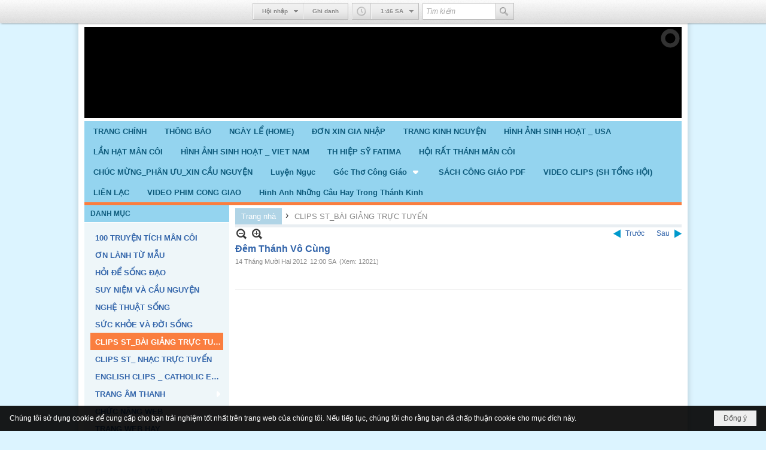

--- FILE ---
content_type: text/html; charset=utf-8
request_url: https://ducmefatimamancoi.org/p129a354/6/dem-thanh-vo-cung
body_size: 13762
content:
<!DOCTYPE html><html lang="vi-VN" data-culture="vi-VN" itemscope itemtype="http://schema.org/WebPage"><head><title>Đêm Thánh Vô Cùng - CLIPS ST_BÀI GIẢNG TRỰC TUYẾN - Tổng Hội Hiệp Sỹ Fatima &amp; Mân Côi</title><meta http-equiv="Content-Type" content="text/html; charset=utf-8"><meta name="viewport" content="width=device-width, initial-scale=1.0, maximum-scale=5"><meta name="format-detection" content="telephone=no"><link href="https://ducmefatimamancoi.org/rss/129/clips-st-bai-giang-truc-tuyen" rel="alternate" title="Tổng Hội Hiệp Sỹ Fatima &amp; Mân Côi - CLIPS ST_BÀI GIẢNG TRỰC TUYẾN [RSS]" type="application/rss+xml"><meta id="mt_description" itemprop="description" content=""><meta id="mt_entitypage" itemprop="mainEntityOfPage" content="/"><meta property="og:type" content="article"><meta property="og:site_name" content="Tổng Hội Hiệp Sỹ Fatima &amp; Mân Côi"><meta property="og:url" content="https://ducmefatimamancoi.org/a354/dem-thanh-vo-cung"><meta itemprop="og:headline" content="Đêm Thánh Vô Cùng"><meta itemprop="og:description" content=""><meta property="og:image" content="https://ducmefatimamancoi.org/images/file/oTcwW6vg0QgBAHAD/giang-sinh-03.jpg"><meta property="og:title" content="Đêm Thánh Vô Cùng"><meta property="og:description" content=""><meta name="twitter:card" content="summary"><meta name="twitter:url" content="https://ducmefatimamancoi.org/a354/dem-thanh-vo-cung"><meta name="twitter:title" content="Đêm Thánh Vô Cùng"><meta name="twitter:description" content=""><meta name="twitter:image" content="https://ducmefatimamancoi.org/images/file/oTcwW6vg0QgBAHAD/giang-sinh-03.jpg"><meta name="author" content="Tổng Hội Hiệp Sỹ Fatima &amp; Mân Côi"><link href="/content/themes/public/nv3Blue/css/BQCzAND6xPhhXPdEOhIaXMJT9Qs6EhpcwlP1C7IzZvKFfiOs.fcss" rel="preload" as="style"><link href="/content/themes/public/nv3Blue/css/AQAgAOTWN-8wREMt4d-LQPPfvuvh34tA89--6-TWN-8wREMt.fcss" rel="preload" as="style"><link href="/content/plugins/nv3Toolbar/css/AQApAEdyc5uNF8zkwAJwt_-6szTAAnC3_7qzNEdyc5uNF8zk.fcss" rel="preload" as="style"><link href="/content/plugins/nv3_plg_sd_Lightbox2/lightbox2/css/AQBAACCTVQs-reU0SGpjLUnSGZdIamMtSdIZlyCTVQs-reU0.fcss" rel="preload" as="style"><link href="/content/themes/public/nv3Blue/css/EgDkA9-MfZd6lr2Uo1eXormqp1-jV5eiuaqnX4Gtfj95e5Qn.fcss" rel="preload" as="style"><link href="/content/themes/public/nv3Blue/browser/AwBNAAmIxZT_dXKHPZK1PO3lUJ49krU87eVQnma0NskSygzg.fcss" rel="preload" as="style"><link href="/content/themes/public/nv3Blue/__skins/80C0DC/AQA4AI8AxTziAOQ0T1TqwX33V0VPVOrBffdXRY8AxTziAOQ0.fcss" rel="preload" as="style"><link href="/content/themes/public/nv3Blue/css/BQCzAND6xPhhXPdEOhIaXMJT9Qs6EhpcwlP1C7IzZvKFfiOs.fcss" rel="stylesheet" type="text/css"><link href="/content/themes/public/nv3Blue/css/AQAgAOTWN-8wREMt4d-LQPPfvuvh34tA89--6-TWN-8wREMt.fcss" rel="stylesheet" type="text/css"><link href="/content/plugins/nv3Toolbar/css/AQApAEdyc5uNF8zkwAJwt_-6szTAAnC3_7qzNEdyc5uNF8zk.fcss" rel="stylesheet" type="text/css"><link href="/content/plugins/nv3_plg_sd_Lightbox2/lightbox2/css/AQBAACCTVQs-reU0SGpjLUnSGZdIamMtSdIZlyCTVQs-reU0.fcss" rel="stylesheet" type="text/css"><link href="/content/themes/public/nv3Blue/css/EgDkA9-MfZd6lr2Uo1eXormqp1-jV5eiuaqnX4Gtfj95e5Qn.fcss" rel="stylesheet" type="text/css"><link href="/content/themes/public/nv3Blue/browser/AwBNAAmIxZT_dXKHPZK1PO3lUJ49krU87eVQnma0NskSygzg.fcss" rel="stylesheet" type="text/css"><link href="/content/themes/public/nv3Blue/__skins/80C0DC/AQA4AI8AxTziAOQ0T1TqwX33V0VPVOrBffdXRY8AxTziAOQ0.fcss" rel="stylesheet" type="text/css"><noscript><link type="text/css" rel="stylesheet" href="/content/themes/public/nv3Blue/css/AQAmAINPjKIJW47QTE4han0uQxpMTiFqfS5DGoNPjKIJW47Q.fcss"></noscript><link rel="canonical" href="https://ducmefatimamancoi.org/a354/dem-thanh-vo-cung"><link rel="icon" sizes="192x192" href="https://ducmefatimamancoi.org/images/file/Mx23VBEY0wgBAql9/web-app-icon-duc-me-fatima-man-coi-144x144.png"><link rel="icon" sizes="128x128" href="https://ducmefatimamancoi.org/images/file/Mx23VBEY0wgBAql9/w150/web-app-icon-duc-me-fatima-man-coi-144x144.png"><link rel="apple-touch-icon" href="https://ducmefatimamancoi.org/images/file/Mx23VBEY0wgBAql9/web-app-icon-duc-me-fatima-man-coi-144x144.png"><link rel="apple-touch-icon" sizes="76x76" href="https://ducmefatimamancoi.org/images/file/Mx23VBEY0wgBAql9/w100/web-app-icon-duc-me-fatima-man-coi-144x144.png"><link rel="apple-touch-icon" sizes="120x120" href="https://ducmefatimamancoi.org/images/file/Mx23VBEY0wgBAql9/w150/web-app-icon-duc-me-fatima-man-coi-144x144.png"><link rel="apple-touch-icon" sizes="152x152" href="https://ducmefatimamancoi.org/images/file/Mx23VBEY0wgBAql9/web-app-icon-duc-me-fatima-man-coi-144x144.png"><meta name="apple-mobile-web-app-title" content="FATIMA&#32;&amp;&#32;MÂN&#32;CÔI"><meta name="application-name" content="FATIMA&#32;&amp;&#32;MÂN&#32;CÔI"><link rel="shortcut icon" type="image/x-icon" href="https://ducmefatimamancoi.org/images/file/VnUAujvi0QgQALtF/favicon.ico"><script id="script_loader_init">document.cookie='fn_screen='+window.innerWidth+'x'+window.innerHeight+'; path=/';if(!$)var _$=[],_$$=[],$=function(f){_$.push(f)},js_loader=function(f){_$$.push(f)}</script><script>(function(){var l=window.language,a={"message":"Thông báo","ok":"Đồng ý","cancel":"Hủy lệnh","close":"Đóng lại","enable_cookie":"Trình duyệt của bạn đã tắt cookie. Hãy chắc chắn rằng cookie được bật và thử lại.","":""};if(!l){l=window.language={}}for(var n in a){if(!l[n])l[n]=a[n]}})()</script><style>
body {}
.div_slide_banner .nw_slide .nw_slide_title { display: none !important; }
.div_footer .copyright_nav { padding: 10px !important; }
.div_contact .div_contact_text { width: 100% !important; float: left; }
@media (min-width: 768px) {
.div_contact .div_contact_text { width: 50% !important; }
}
	.visible-mobile{display:none !important}
	.visible-tablet{display:none !important}
	.visible-classic{display:none !important}
</style><style>.nw_pagepost_hascontent_visible{display:block}.nw_pagepost_hascontent_hidden{display:none}</style></head><body class="lang_vi  body_toolbars_top body_toolbars_top_scroll css_device_Modern"><div id="meta_publisher" itemprop="publisher" itemscope itemtype="https://schema.org/Organization"><div itemprop="logo" itemscope itemtype="https://schema.org/ImageObject"><meta itemprop="url" content="https://ducmefatimamancoi.org/images/file/IBF9-ELi0QgBAkZn/ducmefatimamancoi-logo.png"><meta itemprop="width" content="170"><meta itemprop="height" content="37"></div><meta itemprop="name" content="Tổng&#32;Hội&#32;Hiệp&#32;Sỹ&#32;Fatima&#32;&amp;&#32;Mân&#32;Côi"><meta itemprop="url" content="https://ducmefatimamancoi.org/"></div><div class="bg_body_head"><div></div></div><div class="bg_body"><div id="toolbarnav_1" class="nw_toolbars_nav nw_toolbars_scroll hidden-mobile nw_toolbars_nav_TOP"><div class="nw_toolbars_nav_b"><div class="nw_toolbars_nav_c"><div class="nw_toolbars_group_left"></div><div class="nw_toolbars_group_center"><div id="tlb_1" class="nw_toolbar_btn"><div class="nw_group_button"><div class="nw_dropdown_menu nw_ui_control"><div class="nw_dropdown_menu_title"><span class="nw_dropdown_menu_text">Hội nhập</span></div><div class="nw_dropdown_menu_hand"></div><div class="nw_ui_menu nw_toolbars_popup"><div class="nw_ui_menu_wrap nw_login_popup"><div class="nw_ui_menu_list"><div class="content nw_tlb_form"><div class="nw_forms nw_forms_login"><form action="//ducmefatimamancoi.org/login/" method="post" autocomplete="off"><div class="nw_forms_div"><div class="nff"><div class="nff_field"><div class="nff_title" id="m_login_username_label">Tên thành viên</div><span data-valmsg-replace="true" data-valmsg-for="m_login_username" class="field-validation-valid"></span><div class="nff_content"><input type="text" spellcheck="false" value="" name="m_login_username" id="m_login_username" aria-labelledby="m_login_username_label" data-val-required="Xin nhập vào ô &quot;Tên thành viên&quot;" data-val-length-min="4" data-val-length-max="128" maxlength="128" data-val-length="Độ dài của ô &quot;Tên thành viên&quot; không hợp lệ (4 - 128 ký tự)" data-val-regex-pattern="^[0-9a-zA-Z@$_]{4,48}$" data-val-regex="Tên thành viên không hợp lệ (a-z A-Z 0-9 $ @ _)" data-val="true" tabindex="0" class="textbox username"></div><div class="clear"></div></div></div><div class="nff"><div class="nff_field"><div class="nff_title" id="m_login_password_label">Mật mã</div><span data-valmsg-replace="true" data-valmsg-for="m_login_password" class="field-validation-valid"></span><div class="nff_content"><input type="password" name="m_login_password" id="m_login_password" aria-labelledby="m_login_password_label" data-val-required="Xin nhập vào ô &quot;Mật mã&quot;" data-val-length-min="4" data-val-length-max="48" maxlength="48" data-val-length="Độ dài của ô &quot;Mật mã&quot; không hợp lệ (4 - 48 ký tự)" data-val="true" tabindex="0" class="textbox password"></div><div class="clear"></div></div></div><div class="clear"></div></div><div class="nw_forms_footer"><div class="a_link"><a class="a_forgot_password" rel="nofollow" href="/forgotpassword/L3AxMjlhMzU0LzYvZGVtLXRoYW5oLXZvLWN1bmc">Quên mật mã ?</a><span>&nbsp;&nbsp;|&nbsp;&nbsp;</span><a class="a_register" rel="nofollow" href="/user/register/L3AxMjlhMzU0LzYvZGVtLXRoYW5oLXZvLWN1bmc">Ghi danh</a></div><input type="submit" name="submit" value="Hội nhập" class="button" tabindex="0"></div></form></div></div></div></div></div></div><a href="/user/register/L3AxMjlhMzU0LzYvZGVtLXRoYW5oLXZvLWN1bmc">Ghi danh</a></div></div><div id="tlb_2" class="nw_toolbar_btn"><div class="nw_group_button"><div class="nw_dropdown_menu nw_dropdown_menu_nohand"><span class="icon" style="background-image:url(/images/site/clock.png)"></span><div class="nw_dropdown_menu_title"><span class="nw_dropdown_menu_text"><span class="nw_tlb_clock_time">5:43 CH</span></span></div><div class="nw_dropdown_menu_hand"></div><div class="nw_ui_menu"><div class="nw_ui_menu_wrap"><div class="nw_ui_menu_list"><div class="content nw_tlb_clock"><div class="nw_tlb_clock_calendar"><div class="nw_tlb_clock_dayofweek">Thứ Bảy</div><div class="nw_tlb_clock_date">31</div><div class="nw_tlb_clock_month">Tháng Giêng</div><div class="nw_tlb_clock_year">2026</div></div><div class="nw_tlb_clock_animate"><ul class="nw_tlb_clock_face"><li class="nw_tlb_clock_sec"></li><li class="nw_tlb_clock_hour"></li><li class="nw_tlb_clock_minute"></li></ul></div><div class="clear"></div></div></div></div></div></div></div><script>$(function(){$("#tlb_2").tlb_clock({srDate:new Date(2026,0,31,17,43,50),clDate:new Date(),client:true})})</script></div><div id="tlb_3" class="nw_toolbar_btn"><form action="/search"><div class="nw_group_button tlb_search"><span class="nw_textbox"><input class="tlb_search_txt" style="width:120px" type="text" maxlength="48" placeholder="Tìm kiếm" name="k"></span><button class="icon tlb_search_btn" title="Tìm kiếm" type="submit"><span class="icon" style="background-image:url(/images/site/search.png)"></span></button></div><input type="hidden" value="L3AxMjlhMzU0LzYvZGVtLXRoYW5oLXZvLWN1bmc" name="r"></form></div></div><div class="nw_toolbars_group_right"></div></div></div></div><div id="nw_root" class="nw_root"><div class="nw_lym_area nw_lym_container"><div class="nw_lym_row" data-name="Row" id="nwwg_1" data-wid="1"><div class="nw_lym_content"><div class="nw_widget" data-name="Banner" id="nwwg_33" data-wid="33"><div class="nw_boxing_padding nw_advertise nw_hoz_adspotgroup" id="adspotgroup_id__33"><div class="nw_hoz_adspotgroup_w"><div id="adspot_id__1"><div class="nw_async noscript" data-type="adspot" data-src="/banner/1/636458582310051778/635230020230823001"><noscript><iframe title="adv" class="adspot_iframe" src="/banner/1/636458582310051778/635230020230823001" style="border:0"></iframe></noscript></div><div class="clear"></div></div></div></div></div><div class="clear"></div></div></div><div class="nw_lym_row" data-name="Row" id="nwwg_26" data-wid="26"><div class="nw_lym_content"><div class="nw_widget" data-name="Top&#32;Menu" id="nwwg_32" data-wid="32"><div class="nw_menu_horizontal nw_menu_popup"><div class="nw_boxing_padding nw_menu_container nw_menu_root"><ul class="ulMenu ulMenu_0"><li class="liMenu liMenuFirst"><a tabindex="0" class="aMenu" href="/p103/trang-chinh" title="TRANG CHÍNH"><span class="nw_menu_text">TRANG CHÍNH</span></a></li><li class="liMenu"><a tabindex="0" class="aMenu" href="/p112/thong-bao" title="THÔNG BÁO"><span class="nw_menu_text">THÔNG BÁO</span></a></li><li class="liMenu"><a tabindex="0" class="aMenu" href="/p104/ngay-le-home" title="NGÀY LỂ (HOME)"><span class="nw_menu_text">NGÀY LỂ (HOME)</span></a></li><li class="liMenu"><a tabindex="0" class="aMenu" href="/p105/don-xin-gia-nhap" title="ĐƠN XIN GIA NHẬP"><span class="nw_menu_text">ĐƠN XIN GIA NHẬP</span></a></li><li class="liMenu"><a tabindex="0" class="aMenu" href="/p106/trang-kinh-nguyen" title="TRANG KINH NGUYỆN"><span class="nw_menu_text">TRANG KINH NGUYỆN</span></a></li><li class="liMenu"><a tabindex="0" class="aMenu" href="/p107/hinh-anh-sinh-hoat-usa" title="HÌNH ẢNH SINH HOẠT _ USA"><span class="nw_menu_text">HÌNH ẢNH SINH HOẠT _ USA</span></a></li><li class="liMenu"><a tabindex="0" class="aMenu" href="/p108/lan-hat-man-coi" title="LẦN HẠT MÂN CÔI"><span class="nw_menu_text">LẦN HẠT MÂN CÔI</span></a></li><li class="liMenu"><a tabindex="0" class="aMenu" href="/p109/hinh-anh-sinh-hoat-viet-nam" title="HÌNH ẢNH SINH HOẠT _ VIET NAM"><span class="nw_menu_text">HÌNH ẢNH SINH HOẠT _ VIET NAM</span></a></li><li class="liMenu"><a tabindex="0" class="aMenu" href="/p110/th-hiep-sy-fatima" title="TH HIỆP SỸ FATIMA"><span class="nw_menu_text">TH HIỆP SỸ FATIMA</span></a></li><li class="liMenu"><a tabindex="0" class="aMenu" href="/p111/hoi-rat-thanh-man-coi" title="HỘI RẤT THÁNH MÂN CÔI"><span class="nw_menu_text">HỘI RẤT THÁNH MÂN CÔI</span></a></li><li class="liMenu"><a tabindex="0" class="aMenu" href="/p113/chuc-mung-phan-uu-xin-cau-nguyen" title="CHÚC MỪNG_PHÂN ƯU_XIN CẦU NGUYỆN"><span class="nw_menu_text">CHÚC MỪNG_PHÂN ƯU_XIN CẦU NGUYỆN</span></a></li><li class="liMenu"><a tabindex="0" class="aMenu" href="/p114/ban-doc-tam-tinh-voi-me-thien-quoc" title="Luyện Ngục"><span class="nw_menu_text">Luyện Ngục</span></a></li><li class="liMenu liMenuHasChild"><a tabindex="0" class="aMenu" href="/p115/thi-pham-dang-me" title="Góc Thơ Công Giáo" role="button" aria-expanded="false" id="r72i9xF3XeEg"><span class="nw_menu_btn"></span><span class="nw_menu_text">Góc Thơ Công Giáo</span></a><ul class="ulMenu ulMenu_1" aria-hidden="true" aria-labelledby="r72i9xF3XeEg"><li class="liMenu liMenuFirst"><a tabindex="-1" class="aMenu" href="/p116/thi-tho-phuc-sinh" title="THI THƠ PHỤC SINH"><span class="nw_menu_text">THI THƠ PHỤC SINH</span></a></li><li class="liMenu"><a tabindex="-1" class="aMenu" href="/p117/thi-tho-kinh-me" title="THI THƠ KÍNH MẸ"><span class="nw_menu_text">THI THƠ KÍNH MẸ</span></a></li><li class="liMenu liMenuLast"><a tabindex="-1" class="aMenu" href="/p118/thi-ca-theo-phuc-am" title="THI CA THEO PHÚC ÂM"><span class="nw_menu_text">THI CA THEO PHÚC ÂM</span></a></li></ul></li><li class="liMenu"><a tabindex="0" class="aMenu" href="/p119/sach-cong-giao-pdf" title="SÁCH CÔNG GIÁO PDF"><span class="nw_menu_text">SÁCH CÔNG GIÁO PDF</span></a></li><li class="liMenu"><a tabindex="0" class="aMenu" href="/p120/video-clips-sh-tong-hoi" title="VIDEO CLIPS (SH TỔNG HỘI)"><span class="nw_menu_text">VIDEO CLIPS (SH TỔNG HỘI)</span></a></li><li class="liMenu"><a tabindex="0" class="aMenu" href="/p121/lien-lac" title="LIÊN LẠC"><span class="nw_menu_text">LIÊN LẠC</span></a></li><li class="liMenu"><a tabindex="0" class="aMenu" href="/p1602/video-phim-cong-giao" title="VIDEO PHIM CONG GIAO"><span class="nw_menu_text">VIDEO PHIM CONG GIAO</span></a></li><li class="liMenu liMenuLast"><a tabindex="0" class="aMenu" href="/p2003/hinh-anh-nhung-cau-hay-trong-thanh-kinh" title="Hinh Anh Những Câu Hay Trong Thánh Kinh"><span class="nw_menu_text">Hinh Anh Những Câu Hay Trong Thánh Kinh</span></a></li></ul><div class="clear"></div></div></div></div><div class="clear"></div></div></div><div class="nw_lym_row" data-name="Row" id="nwwg_27" data-wid="27"><div class="nw_lym_area"><div class="nw_lym_col col-lg-3" data-name="Zone" id="nwwg_29" data-wid="29"><div class="nw_lym_content"><div class="nw_widget" data-name="DANH&#32;MỤC" id="nwwg_37" data-wid="37"><div class="nw_boxing"><div class="nw_boxing_title">DANH MỤC</div><div class="nw_boxing_content"><div class="nw_menu_vertical nw_menu_popup"><div class="nw_boxing_padding nw_menu_container nw_menu_root"><ul class="ulMenu ulMenu_0"><li class="liMenu liMenuFirst"><a tabindex="0" class="aMenu" href="/p123/100-truyen-tich-man-coi" title="100 TRUYỆN TÍCH MÂN CÔI"><span class="nw_menu_text">100 TRUYỆN TÍCH MÂN CÔI</span></a></li><li class="liMenu"><a tabindex="0" class="aMenu" href="/p124/on-lanh-tu-mau" title="ƠN LÀNH TỪ MẪU"><span class="nw_menu_text">ƠN LÀNH TỪ MẪU</span></a></li><li class="liMenu"><a tabindex="0" class="aMenu" href="/p125/hoi-de-song-dao" title="HỎI ĐỂ SỐNG ĐẠO"><span class="nw_menu_text">HỎI ĐỂ SỐNG ĐẠO</span></a></li><li class="liMenu"><a tabindex="0" class="aMenu" href="/p126/suy-niem-va-cau-nguyen" title="SUY NIỆM VÀ CẦU NGUYỆN"><span class="nw_menu_text">SUY NIỆM VÀ CẦU NGUYỆN</span></a></li><li class="liMenu"><a tabindex="0" class="aMenu" href="/p127/nghe-thuat-song" title="NGHỆ THUẬT SỐNG"><span class="nw_menu_text">NGHỆ THUẬT SỐNG</span></a></li><li class="liMenu"><a tabindex="0" class="aMenu" href="/p128/suc-khoe-va-doi-song" title="SỨC KHỎE VÀ ĐỜI SỐNG"><span class="nw_menu_text">SỨC KHỎE VÀ ĐỜI SỐNG</span></a></li><li class="liMenu liMenuActive liMenuHold"><a tabindex="0" class="aMenu" href="/p129/clips-st-bai-giang-truc-tuyen" title="CLIPS ST_BÀI GIẢNG TRỰC TUYẾN"><span class="nw_menu_text">CLIPS ST_BÀI GIẢNG TRỰC TUYẾN</span></a></li><li class="liMenu"><a tabindex="0" class="aMenu" href="/p130/clips-st-nhac-truc-tuyen" title="CLIPS ST_ NHẠC TRỰC TUYẾN"><span class="nw_menu_text">CLIPS ST_ NHẠC TRỰC TUYẾN</span></a></li><li class="liMenu"><a tabindex="0" class="aMenu" href="/p131/english-clips-catholic-education" title="ENGLISH CLIPS _ CATHOLIC EDUCATION"><span class="nw_menu_text">ENGLISH CLIPS _ CATHOLIC EDUCATION</span></a></li><li class="liMenu liMenuHasChild"><a tabindex="0" class="aMenu" href="/p132/trang-am-thanh" title="TRANG ÂM THANH" role="button" aria-expanded="false" id="z8TC37yp8KIa"><span class="nw_menu_btn"></span><span class="nw_menu_text">TRANG ÂM THANH</span></a><ul class="ulMenu ulMenu_1" aria-hidden="true" aria-labelledby="z8TC37yp8KIa"><li class="liMenu liMenuFirst"><a tabindex="-1" class="aMenu" href="/p133/suy-niem" title="SUY NIỆM"><span class="nw_menu_text">SUY NIỆM</span></a></li><li class="liMenu"><a tabindex="-1" class="aMenu" href="/p134/album-audio" title="ALBUM AUDIO"><span class="nw_menu_text">ALBUM AUDIO</span></a></li><li class="liMenu"><a tabindex="-1" class="aMenu" href="/p135/kinh-cau-nguyen" title="KINH CẦU NGUYỆN"><span class="nw_menu_text">KINH CẦU NGUYỆN</span></a></li><li class="liMenu liMenuLast"><a tabindex="-1" class="aMenu" href="/p136/thanh-ca" title="THÁNH CA"><span class="nw_menu_text">THÁNH CA</span></a></li></ul></li><li class="liMenu"><a tabindex="0" class="aMenu" href="/p137/chuc-nang-web" title="CHỨC NĂNG WEB"><span class="nw_menu_text">CHỨC NĂNG WEB</span></a></li><li class="liMenu"><a tabindex="0" class="aMenu" href="/p138/trang-web-hay" title="TRANG WEB HAY"><span class="nw_menu_text">TRANG WEB HAY</span></a></li><li class="liMenu liMenuLast"><a tabindex="0" class="aMenu" href="/p139/free-app-cong-giao-android-ios" title="FREE APP CÔNG GIÁO ( ANDROID, IOS)"><span class="nw_menu_text">FREE APP CÔNG GIÁO ( ANDROID, IOS)</span></a></li></ul><div class="clear"></div></div></div></div></div></div><div class="nw_widget" data-name="BÀI&#32;MỚI&#32;NHẤT" id="nwwg_63" data-wid="63"><div class="nw_boxing"><div class="nw_boxing_title">BÀI MỚI NHẤT</div><div class="nw_boxing_content"><div class="nw_box_list_brief nw_boxing_padding"><div class="pl_list pl_list_col_1" role="list"><div class="pl_row pl_row_1 pl_row_first"><div class="pl_row_c"><div class="pl_col pl_col_1" style="width:100%" role="listitem"><div role="figure" itemscope itemtype="http://schema.org/Article" data-id="2115" class="pl_content pl_content_first" itemref="meta_publisher mt_entitypage"><div class="pl_title"><h2 itemprop="name headline"><a itemprop="url" target="_self" title="Quyền năng cực mạnh của Tràng chuỗi Mân Côi" class="pl_atitle" href="/a2115/quyen-nang-cuc-manh-cua-trang-chuoi-man-coi">Quyền năng cực mạnh của Tràng chuỗi Mân Côi</a></h2></div><div class="pl_thumbnail"><div class="pl_thumbnail_border"><a target="_self" title="Quyền năng cực mạnh của Tràng chuỗi Mân Côi" class="nw_image" itemprop="url" href="/a2115/quyen-nang-cuc-manh-cua-trang-chuoi-man-coi" style="width:140px;"><img class="imglazy" src="/images/site/blank.png" data-original="/images/file/ECQrVqvg0QgBAM9f/w150/ducmemancoi-0.jpg" title="ducmemancoi-0" alt="ducmemancoi-0" width="140" height="144" data-info="250,258"><noscript><img itemprop="thumbnailUrl" src="/images/file/ECQrVqvg0QgBAM9f/w150/ducmemancoi-0.jpg" title="ducmemancoi-0" alt="ducmemancoi-0" width="140" height="144" data-info="250,258"></noscript><div itemprop="image" itemscope itemtype="https://schema.org/ImageObject"><meta itemprop="url" content="/images/file/ECQrVqvg0QgBAM9f/w150/ducmemancoi-0.jpg"><meta itemprop="width" content="140"><meta itemprop="height" content="144"></div></a></div></div><div class="pl_brief" itemprop="description">Còn theo Đức Phanxicô: “Kinh Mân Côi là kinh đi theo tôi suốt đời. Đó là kinh của những người đơn sơ và của các thánh.”
Trong phần kết luận, linh mục Amorth nhấn mạnh đến vai trò trọng tâm của Mẹ Maria trong cuộc chiến chống sự dữ. Một cuộc chiến mà cá nhân ngài, trong tư cách là người trừ quỷ ngài đã chạm trán, đối với ngài, đây là cuộc chiến thách đố lớn nhất của thời buổi này.</div><div class="pl_readmore"><a itemprop="url" target="_self" title="Quyền năng cực mạnh của Tràng chuỗi Mân Côi" href="/a2115/quyen-nang-cuc-manh-cua-trang-chuoi-man-coi"><span class="icon"></span>Đọc thêm</a></div><time itemprop="datePublished dateModified" datetime="2024-01-30"></time><div class="clear"></div></div></div></div><div class="clear"></div></div><div class="pl_row pl_row_2"><div class="pl_row_c"><div class="pl_col pl_col_1" style="width:100%" role="listitem"><div role="figure" itemscope itemtype="http://schema.org/Article" data-id="2114" class="pl_content" itemref="meta_publisher mt_entitypage"><div class="pl_title"><h2 itemprop="name headline"><a itemprop="url" target="_self" title="KHÔNG THẬP GIÁ NÀO KHÔNG ĐÒI HỎI SỰ HY SINH." class="pl_atitle" href="/a2114/khong-thap-gia-nao-khong-doi-hoi-su-hy-sinh-">KHÔNG THẬP GIÁ NÀO KHÔNG ĐÒI HỎI SỰ HY SINH.</a></h2></div><div class="pl_thumbnail"><div class="pl_thumbnail_border"><a target="_self" title="KHÔNG THẬP GIÁ NÀO KHÔNG ĐÒI HỎI SỰ HY SINH." class="nw_image" itemprop="url" href="/a2114/khong-thap-gia-nao-khong-doi-hoi-su-hy-sinh-" style="width:140px;"><img class="imglazy" src="/images/site/blank.png" data-original="/images/file/RgJQCwIi3AgBAI1D/w150/thanh-gia-8.jpg" title="thanh-gia-8" alt="thanh-gia-8" width="140" height="187" data-info="683,911"><noscript><img itemprop="thumbnailUrl" src="/images/file/RgJQCwIi3AgBAI1D/w150/thanh-gia-8.jpg" title="thanh-gia-8" alt="thanh-gia-8" width="140" height="187" data-info="683,911"></noscript><div itemprop="image" itemscope itemtype="https://schema.org/ImageObject"><meta itemprop="url" content="/images/file/RgJQCwIi3AgBAI1D/w150/thanh-gia-8.jpg"><meta itemprop="width" content="140"><meta itemprop="height" content="187"></div></a></div></div><div class="pl_brief" itemprop="description">Và rồi đêm nào cũng thế.. cho đến một lần kia anh tìm được cây thập giá vừa ý nhất, nhẹ nhàng và êm ái nhất, vác về nhà.

Nhưng ôi khi nhìn kỹ lại thì ra đó chính là cây thập giá đầu tiên mà Chúa đã trao cho anh ngày nào !</div><div class="pl_readmore"><a itemprop="url" target="_self" title="KHÔNG THẬP GIÁ NÀO KHÔNG ĐÒI HỎI SỰ HY SINH." href="/a2114/khong-thap-gia-nao-khong-doi-hoi-su-hy-sinh-"><span class="icon"></span>Đọc thêm</a></div><time itemprop="datePublished dateModified" datetime="2024-01-30"></time><div class="clear"></div></div></div></div><div class="clear"></div></div><div class="pl_row pl_row_3 pl_row_last"><div class="pl_row_c"><div class="pl_col pl_col_1" style="width:100%" role="listitem"><div role="figure" itemscope itemtype="http://schema.org/Article" data-id="2113" class="pl_content" itemref="meta_publisher mt_entitypage"><div class="pl_title"><h2 itemprop="name headline"><a itemprop="url" target="_self" title="BỔ NHIỆM THƯ: Lucia Trần thị Hội" class="pl_atitle" href="/a2113/bo-nhiem-thu-lucia-tran-thi-hoi">BỔ NHIỆM THƯ: Lucia Trần thị Hội</a></h2></div><div class="pl_thumbnail"><div class="pl_thumbnail_border"><a target="_self" title="BỔ NHIỆM THƯ: Lucia Trần thị Hội" class="nw_image" itemprop="url" href="/a2113/bo-nhiem-thu-lucia-tran-thi-hoi" style="width:140px;"><img class="imglazy" src="/images/site/blank.png" data-original="/images/file/XkAfZqvg0QgBAHJh/w150/mefatima02-l.jpg" title="mefatima02-l" alt="mefatima02-l" width="140" height="189" data-info="300,405"><noscript><img itemprop="thumbnailUrl" src="/images/file/XkAfZqvg0QgBAHJh/w150/mefatima02-l.jpg" title="mefatima02-l" alt="mefatima02-l" width="140" height="189" data-info="300,405"></noscript><div itemprop="image" itemscope itemtype="https://schema.org/ImageObject"><meta itemprop="url" content="/images/file/XkAfZqvg0QgBAHJh/w150/mefatima02-l.jpg"><meta itemprop="width" content="140"><meta itemprop="height" content="189"></div></a></div></div><div class="pl_brief" itemprop="description">Con xin kính chào quý Tuyên Uý, quý anh chị trong Ban Chấp Hành Tổng Hội Mân Côi.
Con mới bổ nhiệm chị Lucia Trần thị Hội làm Hội trưởng MC tại Tp Portland.</div><div class="pl_readmore"><a itemprop="url" target="_self" title="BỔ NHIỆM THƯ: Lucia Trần thị Hội" href="/a2113/bo-nhiem-thu-lucia-tran-thi-hoi"><span class="icon"></span>Đọc thêm</a></div><time itemprop="datePublished dateModified" datetime="2023-12-10"></time><div class="clear"></div></div></div></div><div class="clear"></div></div></div></div></div></div></div><div class="nw_widget" data-name="KHÁCH&#32;THĂM&#32;VIẾNG" id="nwwg_62" data-wid="62"><div class="nw_boxing"><div class="nw_boxing_title">KHÁCH THĂM VIẾNG</div><div class="nw_boxing_content"><div class="nw_boxing_padding"><div class="nw_analytics_visitor">100,000 </div></div></div></div></div><div class="clear"></div></div></div><div class="nw_lym_col col-lg-9" data-name="Zone" id="nwwg_30" data-wid="30"><div class="nw_lym_content"><div class="nw_widget" style="padding-top:&#32;5px;" data-name="Navigator" id="nwwg_64" data-wid="64"><div class="nw_navigator" role="navigation" aria-label="Navigator"><ul class="ulNav"><li class="liNav liHome"><a class="aNav" href="/"><span class="aNavText">Trang nhà</span></a></li><li class="liSeperator">›</li><li class="liNav liNavFirst liNavLast liNavActive"><a class="aNav" href="/p129/clips-st-bai-giang-truc-tuyen" title="CLIPS ST_BÀI GIẢNG TRỰC TUYẾN"><span class="aNavText">CLIPS ST_BÀI GIẢNG TRỰC TUYẾN</span></a></li></ul><div class="clear"></div></div></div><div class="nw_widget" data-name="Content" id="nwwg_9" data-wid="9"><div role="article" itemscope itemtype="http://schema.org/Article" itemref="meta_publisher mt_entitypage"><a id="pDetail" rel="nofollow" href="/a354/dem-thanh-vo-cung" title="Đêm&#32;Thánh&#32;Vô&#32;Cùng" itemprop="url"></a><div class="nw_post_detail_container nw_post_detail_container_brief"><div class="nw_post_detail pd_printable" id="pd_detail_354"><div id="dltp_image" itemprop="image" itemscope itemtype="https://schema.org/ImageObject"><meta itemprop="url" content="/images/file/oTcwW6vg0QgBAHAD/giang-sinh-03.jpg"><meta itemprop="width" content="455"><meta itemprop="height" content="279"></div><div class="pd_header"><div class="pd_header_content"><div class="pd_tools pd_tools_top"><div class="pd_nextback"><a class="prevpost" href="/p129a355/6/di-tim-chua-toi" title="Trước"><span class="icon"></span>Trước</a><a class="nextpost" href="/p129a353/6/cung-chuc-trinh-vuong" title="Sau"><span class="icon"></span>Sau</a></div><div class="pd_zoom noscript"><a class="zoomin" title="Thu nhỏ" onclick="return news.zoomin()"><span class="icon"></span></a><a class="zoomout" title="Phóng to" onclick="return news.zoomout()"><span class="icon"></span></a></div><div class="clear"></div></div><div class="pd_title"><h1 id="dltp_name" itemprop="name headline">Đêm Thánh Vô Cùng</h1></div><div class="pd_info"><span class="pd_date">14 Tháng Mười Hai 2012</span><span class="pd_time">12:00 SA</span><span class="pd_view">(Xem: 12021)</span><time id="dltp_date" itemprop="datePublished dateModified" datetime="2012-12-14"></time></div><div class="noscript nw_addthis_container nw_addthis_container_16" data-html="&lt;div addthis:url=&quot;https://ducmefatimamancoi.org/a354/dem-thanh-vo-cung&quot; addthis:title=&quot;Đêm Thánh Vô Cùng&quot; addthis:description=&quot;&quot; class=&quot;addthis_toolbox addthis_default_style addthis_16x16_style&quot;&gt;&lt;a class=&quot;addthis_button_facebook&quot;&gt;&lt;/a&gt;&lt;a class=&quot;addthis_button_twitter&quot;&gt;&lt;/a&gt;&lt;a class=&quot;addthis_button_compact&quot;&gt;&lt;/a&gt;&lt;/div&gt;"></div><div class="clear"></div></div></div><div class="pd_description nw_zoomcontent normal"><div><div itemprop="description"><div height="350" width="425" data="http://www.youtube.com/v/DXKAMJkTxPM" type="application/x-shockwave-flash" data-media="&lt;object height=&quot;350&quot; width=&quot;425&quot; data=&quot;http://www.youtube.com/v/DXKAMJkTxPM&quot; type=&quot;application/x-shockwave-flash&quot;&gt;&lt;param name=&quot;data&quot; value=&quot;http://www.youtube.com/v/DXKAMJkTxPM&quot; &gt;&lt;param name=&quot;play&quot; value=&quot;false&quot; &gt;&lt;param name=&quot;src&quot; value=&quot;http://www.youtube.com/v/DXKAMJkTxPM&quot; &gt;&lt;/object&gt;" class="nwmedia nwmedia_waiting noscript"></div><noscript><object height="350" width="425" data="http://www.youtube.com/v/DXKAMJkTxPM" type="application/x-shockwave-flash"><param name="data" value="http://www.youtube.com/v/DXKAMJkTxPM" ><param name="play" value="false" ><param name="src" value="http://www.youtube.com/v/DXKAMJkTxPM" ></object></noscript></div><div class="clear"></div></div></div><div class="pd_footer"><div class="pd_tools pd_tools_bottom"><div class="pd_nextback"><a class="prevpost" href="/p129a355/6/di-tim-chua-toi" title="Trước"><span class="icon"></span>Trước</a><a class="nextpost" href="/p129a353/6/cung-chuc-trinh-vuong" title="Sau"><span class="icon"></span>Sau</a></div><div class="pd_prints noscript"><a class="print" href="/print#pd_detail_354" title="In Trang" target="_blank"><span class="icon"></span>In Trang</a></div></div><div class="clear"></div></div><div class="clear"></div></div></div></div><div class="nw_post_detail_seperator"></div><a id="plist" title="plist" href="#" rel="nofollow"></a><div class="nw_post_list_container"><div class="nw_post_paging nw_post_paging_top"><div class="paging_full"><a class="firstpage" href="/p129a354/1/dem-thanh-vo-cung#plist" title="Trang đầu"><span class="icon"></span><span class="text">Trang đầu</span></a><a class="prevpage" href="/p129a354/5/dem-thanh-vo-cung#plist" title="Trang trước"><span class="icon"></span><span class="text">Trang trước</span></a><a class="pageitem" href="/p129a354/1/dem-thanh-vo-cung#plist" title="1">1</a><a class="pageitem" href="/p129a354/2/dem-thanh-vo-cung#plist" title="2">2</a><a class="pageitem" href="/p129a354/3/dem-thanh-vo-cung#plist" title="3">3</a><a class="pageitem" href="/p129a354/4/dem-thanh-vo-cung#plist" title="4">4</a><a class="pageitem" href="/p129a354/5/dem-thanh-vo-cung#plist" title="5">5</a><a class="pageitem pageactive" href="/p129a354/6/dem-thanh-vo-cung#plist" title="6">6</a><a class="pageitem" href="/p129a354/7/dem-thanh-vo-cung#plist" title="7">7</a><a class="nextpage" href="/p129a354/7/dem-thanh-vo-cung#plist" title="Trang sau"><span class="icon"></span><span class="text">Trang sau</span></a><a class="lastpage" href="/p129a354/7/dem-thanh-vo-cung#plist" title="Trang cuối"><span class="icon"></span><span class="text">Trang cuối</span></a><div class="clear"></div></div></div><div class="nw_post_list"><div class="nw_post_list_thumb"><div class="pl_list pl_list_col_2" role="list"><div class="pl_row pl_row_1 pl_row_first"><div class="pl_row_c"><div class="pl_col pl_col_1" style="width:50%" role="listitem"><div role="figure" itemscope itemtype="http://schema.org/Article" data-id="356" class="pl_content pl_content_first" itemref="meta_publisher mt_entitypage"><div class="pl_thumbnail"><div class="pl_thumbnail_border"><a target="_self" title="Du âm mùa Giáng Sinh" class="nw_image" itemprop="url" href="/p129a356/6/du-am-mua-giang-sinh" style="width:140px;"><img class="imglazy" src="/images/site/blank.png" data-original="/images/file/0NkZVKvg0QgBAQ9q/w150/dem-dong.gif" title="dem-dong" alt="dem-dong" width="140" height="99" data-info="469,331"><noscript><img itemprop="thumbnailUrl" src="/images/file/0NkZVKvg0QgBAQ9q/w150/dem-dong.gif" title="dem-dong" alt="dem-dong" width="140" height="99" data-info="469,331"></noscript><div itemprop="image" itemscope itemtype="https://schema.org/ImageObject"><meta itemprop="url" content="/images/file/0NkZVKvg0QgBAQ9q/w150/dem-dong.gif"><meta itemprop="width" content="140"><meta itemprop="height" content="99"></div></a></div></div><div class="pl_title"><h2 itemprop="name headline"><a itemprop="url" target="_self" title="Du âm mùa Giáng Sinh" class="pl_atitle" href="/p129a356/6/du-am-mua-giang-sinh">Du âm mùa Giáng Sinh</a></h2></div><span class="pl_view">(Xem: 11196)</span><time itemprop="datePublished dateModified" datetime="2012-12-14"></time><div class="clear"></div></div></div><div class="pl_col pl_col_2" style="width:50%" role="listitem"><div role="figure" itemscope itemtype="http://schema.org/Article" data-id="355" class="pl_content" itemref="meta_publisher mt_entitypage"><div class="pl_thumbnail"><div class="pl_thumbnail_border"><a target="_self" title="Đi tìm Chúa tôi" class="nw_image" itemprop="url" href="/p129a355/6/di-tim-chua-toi" style="width:140px;"><img class="imglazy" src="/images/site/blank.png" data-original="/images/file/1HUMW6vg0QgBAAR8/w150/giang-sinh-02.jpg" title="giang-sinh-02" alt="giang-sinh-02" width="140" height="198" data-info="433,611"><noscript><img itemprop="thumbnailUrl" src="/images/file/1HUMW6vg0QgBAAR8/w150/giang-sinh-02.jpg" title="giang-sinh-02" alt="giang-sinh-02" width="140" height="198" data-info="433,611"></noscript><div itemprop="image" itemscope itemtype="https://schema.org/ImageObject"><meta itemprop="url" content="/images/file/1HUMW6vg0QgBAAR8/w150/giang-sinh-02.jpg"><meta itemprop="width" content="140"><meta itemprop="height" content="198"></div></a></div></div><div class="pl_title"><h2 itemprop="name headline"><a itemprop="url" target="_self" title="Đi tìm Chúa tôi" class="pl_atitle" href="/p129a355/6/di-tim-chua-toi">Đi tìm Chúa tôi</a></h2></div><span class="pl_view">(Xem: 12857)</span><time itemprop="datePublished dateModified" datetime="2012-12-14"></time><div class="clear"></div></div></div></div><div class="clear"></div></div><div class="pl_row pl_row_2"><div class="pl_row_c"><div class="pl_col pl_col_1" style="width:50%" role="listitem"><div role="figure" itemscope itemtype="http://schema.org/Article" data-id="353" class="pl_content" itemref="meta_publisher mt_entitypage"><div class="pl_thumbnail"><div class="pl_thumbnail_border"><a target="_self" title="Cung chúc Trinh Vương" class="nw_image" itemprop="url" href="/p129a353/6/cung-chuc-trinh-vuong" style="width:140px;"><img class="imglazy" src="/images/site/blank.png" data-original="/images/file/fErsZqvg0QgBAbUF/w150/me-maria.gif" title="me-maria" alt="me-maria" width="140" height="220" data-info="200,315"><noscript><img itemprop="thumbnailUrl" src="/images/file/fErsZqvg0QgBAbUF/w150/me-maria.gif" title="me-maria" alt="me-maria" width="140" height="220" data-info="200,315"></noscript><div itemprop="image" itemscope itemtype="https://schema.org/ImageObject"><meta itemprop="url" content="/images/file/fErsZqvg0QgBAbUF/w150/me-maria.gif"><meta itemprop="width" content="140"><meta itemprop="height" content="220"></div></a></div></div><div class="pl_title"><h2 itemprop="name headline"><a itemprop="url" target="_self" title="Cung chúc Trinh Vương" class="pl_atitle" href="/p129a353/6/cung-chuc-trinh-vuong">Cung chúc Trinh Vương</a></h2></div><span class="pl_view">(Xem: 11909)</span><time itemprop="datePublished dateModified" datetime="2012-12-14"></time><div class="clear"></div></div></div><div class="pl_col pl_col_2" style="width:50%" role="listitem"><div role="figure" itemscope itemtype="http://schema.org/Article" data-id="352" class="pl_content" itemref="meta_publisher mt_entitypage"><div class="pl_thumbnail"><div class="pl_thumbnail_border"><a target="_self" title="Nữ Vương Mân Côi" class="nw_image" itemprop="url" href="/p129a352/6/nu-vuong-man-coi" style="width:140px;"><img class="imglazy" src="/images/site/blank.png" data-original="/images/file/cpu8Zqvg0QgBAEw8/w150/me-man-coi.jpg" title="me-man-coi" alt="me-man-coi" width="140" height="222" data-info="250,396"><noscript><img itemprop="thumbnailUrl" src="/images/file/cpu8Zqvg0QgBAEw8/w150/me-man-coi.jpg" title="me-man-coi" alt="me-man-coi" width="140" height="222" data-info="250,396"></noscript><div itemprop="image" itemscope itemtype="https://schema.org/ImageObject"><meta itemprop="url" content="/images/file/cpu8Zqvg0QgBAEw8/w150/me-man-coi.jpg"><meta itemprop="width" content="140"><meta itemprop="height" content="222"></div></a></div></div><div class="pl_title"><h2 itemprop="name headline"><a itemprop="url" target="_self" title="Nữ Vương Mân Côi" class="pl_atitle" href="/p129a352/6/nu-vuong-man-coi">Nữ Vương Mân Côi</a></h2></div><span class="pl_view">(Xem: 11399)</span><time itemprop="datePublished dateModified" datetime="2012-12-14"></time><div class="clear"></div></div></div></div><div class="clear"></div></div><div class="pl_row pl_row_3"><div class="pl_row_c"><div class="pl_col pl_col_1" style="width:50%" role="listitem"><div role="figure" itemscope itemtype="http://schema.org/Article" data-id="351" class="pl_content" itemref="meta_publisher mt_entitypage"><div class="pl_thumbnail"><div class="pl_thumbnail_border"><a target="_self" title="THAM QUAN TÒA THÁNH VATICAN &amp; THÀNH VENISE ( ITALIA )" class="nw_image" itemprop="url" href="/p129a351/6/tham-quan-toa-thanh-vatican-thanh-venise-italia" style="width:140px;"><img class="imglazy" src="/images/site/blank.png" data-original="/images/file/kaq2aqvg0QgBAJMw/w150/nha-tho-thanh-phero.jpg" title="nha-tho-thanh-phero" alt="nha-tho-thanh-phero" width="140" height="105" data-info="500,375"><noscript><img itemprop="thumbnailUrl" src="/images/file/kaq2aqvg0QgBAJMw/w150/nha-tho-thanh-phero.jpg" title="nha-tho-thanh-phero" alt="nha-tho-thanh-phero" width="140" height="105" data-info="500,375"></noscript><div itemprop="image" itemscope itemtype="https://schema.org/ImageObject"><meta itemprop="url" content="/images/file/kaq2aqvg0QgBAJMw/w150/nha-tho-thanh-phero.jpg"><meta itemprop="width" content="140"><meta itemprop="height" content="105"></div></a></div></div><div class="pl_title"><h2 itemprop="name headline"><a itemprop="url" target="_self" title="THAM QUAN TÒA THÁNH VATICAN &amp; THÀNH VENISE ( ITALIA )" class="pl_atitle" href="/p129a351/6/tham-quan-toa-thanh-vatican-thanh-venise-italia">THAM QUAN TÒA THÁNH VATICAN &amp; THÀNH VENISE ( ITALIA )</a></h2></div><span class="pl_view">(Xem: 11569)</span><time itemprop="datePublished dateModified" datetime="2012-12-14"></time><div class="clear"></div></div></div><div class="pl_col pl_col_2" style="width:50%" role="listitem"><div role="figure" itemscope itemtype="http://schema.org/Article" data-id="350" class="pl_content" itemref="meta_publisher mt_entitypage"><div class="pl_thumbnail"><div class="pl_thumbnail_border"><a target="_self" title="Cuộc đời Chúa GiêSu" class="nw_image" itemprop="url" href="/p129a350/6/cuoc-doi-chua-giesu" style="width:140px;"><img class="imglazy" src="/images/site/blank.png" data-original="/images/file/-yt6U6vg0QgBAEcv/w150/cuoc-doi-chua.jpg" title="cuoc-doi-chua" alt="cuoc-doi-chua" width="140" height="93" data-info="300,200"><noscript><img itemprop="thumbnailUrl" src="/images/file/-yt6U6vg0QgBAEcv/w150/cuoc-doi-chua.jpg" title="cuoc-doi-chua" alt="cuoc-doi-chua" width="140" height="93" data-info="300,200"></noscript><div itemprop="image" itemscope itemtype="https://schema.org/ImageObject"><meta itemprop="url" content="/images/file/-yt6U6vg0QgBAEcv/w150/cuoc-doi-chua.jpg"><meta itemprop="width" content="140"><meta itemprop="height" content="93"></div></a></div></div><div class="pl_title"><h2 itemprop="name headline"><a itemprop="url" target="_self" title="Cuộc đời Chúa GiêSu" class="pl_atitle" href="/p129a350/6/cuoc-doi-chua-giesu">Cuộc đời Chúa GiêSu</a></h2></div><span class="pl_view">(Xem: 11681)</span><time itemprop="datePublished dateModified" datetime="2012-12-14"></time><div class="clear"></div></div></div></div><div class="clear"></div></div><div class="pl_row pl_row_4"><div class="pl_row_c"><div class="pl_col pl_col_1" style="width:50%" role="listitem"><div role="figure" itemscope itemtype="http://schema.org/Article" data-id="357" class="pl_content" itemref="meta_publisher mt_entitypage"><div class="pl_thumbnail"><div class="pl_thumbnail_border"><a target="_self" title="Đền tạ trái tim Mẹ" class="nw_image" itemprop="url" href="/p129a357/6/den-ta-trai-tim-me" style="width:140px;"><img class="imglazy" src="/images/site/blank.png" data-original="/images/file/ANz9Xavg0QgBAPMm/w150/hien-mau-maria.jpg" title="hien-mau-maria" alt="hien-mau-maria" width="140" height="210" data-info="344,516"><noscript><img itemprop="thumbnailUrl" src="/images/file/ANz9Xavg0QgBAPMm/w150/hien-mau-maria.jpg" title="hien-mau-maria" alt="hien-mau-maria" width="140" height="210" data-info="344,516"></noscript><div itemprop="image" itemscope itemtype="https://schema.org/ImageObject"><meta itemprop="url" content="/images/file/ANz9Xavg0QgBAPMm/w150/hien-mau-maria.jpg"><meta itemprop="width" content="140"><meta itemprop="height" content="210"></div></a></div></div><div class="pl_title"><h2 itemprop="name headline"><a itemprop="url" target="_self" title="Đền tạ trái tim Mẹ" class="pl_atitle" href="/p129a357/6/den-ta-trai-tim-me">Đền tạ trái tim Mẹ</a></h2></div><span class="pl_view">(Xem: 11589)</span><time itemprop="datePublished dateModified" datetime="2012-12-12"></time><div class="clear"></div></div></div><div class="pl_col pl_col_2" style="width:50%" role="listitem"><div role="figure" itemscope itemtype="http://schema.org/Article" data-id="193" class="pl_content" itemref="meta_publisher mt_entitypage"><div class="pl_thumbnail"><div class="pl_thumbnail_border"><a target="_self" title="Tôi Tin Có Sự Sống Đời Sau" class="nw_image" itemprop="url" href="/p129a193/6/toi-tin-co-su-song-doi-sau" style="width:140px;"><img class="imglazy" src="/images/site/blank.png" data-original="/images/file/PWKlA6zg0QgBANxk/w150/toi-tin-co-su-song-doi-sau.jpg" title="toi-tin-co-su-song-doi-sau" alt="toi-tin-co-su-song-doi-sau" width="140" height="116" data-info="242,200"><noscript><img itemprop="thumbnailUrl" src="/images/file/PWKlA6zg0QgBANxk/w150/toi-tin-co-su-song-doi-sau.jpg" title="toi-tin-co-su-song-doi-sau" alt="toi-tin-co-su-song-doi-sau" width="140" height="116" data-info="242,200"></noscript><div itemprop="image" itemscope itemtype="https://schema.org/ImageObject"><meta itemprop="url" content="/images/file/PWKlA6zg0QgBANxk/w150/toi-tin-co-su-song-doi-sau.jpg"><meta itemprop="width" content="140"><meta itemprop="height" content="116"></div></a></div></div><div class="pl_title"><h2 itemprop="name headline"><a itemprop="url" target="_self" title="Tôi Tin Có Sự Sống Đời Sau" class="pl_atitle" href="/p129a193/6/toi-tin-co-su-song-doi-sau">Tôi Tin Có Sự Sống Đời Sau</a></h2></div><span class="pl_view">(Xem: 17666)</span><time itemprop="datePublished dateModified" datetime="2010-09-06"></time><div class="clear"></div></div></div></div><div class="clear"></div></div><div class="pl_row pl_row_5"><div class="pl_row_c"><div class="pl_col pl_col_1" style="width:50%" role="listitem"><div role="figure" itemscope itemtype="http://schema.org/Article" data-id="192" class="pl_content" itemref="meta_publisher mt_entitypage"><div class="pl_thumbnail"><div class="pl_thumbnail_border"><a target="_self" title="Phép Lạ Fatima - Phần 1" class="nw_image" itemprop="url" href="/p129a192/6/phep-la-fatima-phan-1" style="width:140px;"><img class="imglazy" src="/images/site/blank.png" data-original="/images/file/9tebA6zg0QgBAKYk/w150/phep-la-fatima-1.jpg" title="phep-la-fatima-1" alt="phep-la-fatima-1" width="140" height="117" data-info="239,199"><noscript><img itemprop="thumbnailUrl" src="/images/file/9tebA6zg0QgBAKYk/w150/phep-la-fatima-1.jpg" title="phep-la-fatima-1" alt="phep-la-fatima-1" width="140" height="117" data-info="239,199"></noscript><div itemprop="image" itemscope itemtype="https://schema.org/ImageObject"><meta itemprop="url" content="/images/file/9tebA6zg0QgBAKYk/w150/phep-la-fatima-1.jpg"><meta itemprop="width" content="140"><meta itemprop="height" content="117"></div></a></div></div><div class="pl_title"><h2 itemprop="name headline"><a itemprop="url" target="_self" title="Phép Lạ Fatima - Phần 1" class="pl_atitle" href="/p129a192/6/phep-la-fatima-phan-1">Phép Lạ Fatima - Phần 1</a></h2></div><span class="pl_view">(Xem: 14235)</span><time itemprop="datePublished dateModified" datetime="2010-09-06"></time><div class="clear"></div></div></div><div class="pl_col pl_col_2" style="width:50%" role="listitem"><div role="figure" itemscope itemtype="http://schema.org/Article" data-id="191" class="pl_content" itemref="meta_publisher mt_entitypage"><div class="pl_thumbnail"><div class="pl_thumbnail_border"><a target="_self" title="Phép Lạ Fatima - Phần 2" class="nw_image" itemprop="url" href="/p129a191/6/phep-la-fatima-phan-2" style="width:140px;"><img class="imglazy" src="/images/site/blank.png" data-original="/images/file/ETueA6zg0QgBAKV6/w150/phep-la-fatima-2.jpg" title="phep-la-fatima-2" alt="phep-la-fatima-2" width="140" height="116" data-info="240,199"><noscript><img itemprop="thumbnailUrl" src="/images/file/ETueA6zg0QgBAKV6/w150/phep-la-fatima-2.jpg" title="phep-la-fatima-2" alt="phep-la-fatima-2" width="140" height="116" data-info="240,199"></noscript><div itemprop="image" itemscope itemtype="https://schema.org/ImageObject"><meta itemprop="url" content="/images/file/ETueA6zg0QgBAKV6/w150/phep-la-fatima-2.jpg"><meta itemprop="width" content="140"><meta itemprop="height" content="116"></div></a></div></div><div class="pl_title"><h2 itemprop="name headline"><a itemprop="url" target="_self" title="Phép Lạ Fatima - Phần 2" class="pl_atitle" href="/p129a191/6/phep-la-fatima-phan-2">Phép Lạ Fatima - Phần 2</a></h2></div><span class="pl_view">(Xem: 14332)</span><time itemprop="datePublished dateModified" datetime="2010-09-06"></time><div class="clear"></div></div></div></div><div class="clear"></div></div><div class="pl_row pl_row_6"><div class="pl_row_c"><div class="pl_col pl_col_1" style="width:50%" role="listitem"><div role="figure" itemscope itemtype="http://schema.org/Article" data-id="190" class="pl_content" itemref="meta_publisher mt_entitypage"><div class="pl_thumbnail"><div class="pl_thumbnail_border"><a target="_self" title="Phép Lạ Fatima - Phần 3" class="nw_image" itemprop="url" href="/p129a190/6/phep-la-fatima-phan-3" style="width:140px;"><img class="imglazy" src="/images/site/blank.png" data-original="/images/file/xpygA6zg0QgBAMwO/w150/phep-la-fatima-3.jpg" title="phep-la-fatima-3" alt="phep-la-fatima-3" width="140" height="117" data-info="241,202"><noscript><img itemprop="thumbnailUrl" src="/images/file/xpygA6zg0QgBAMwO/w150/phep-la-fatima-3.jpg" title="phep-la-fatima-3" alt="phep-la-fatima-3" width="140" height="117" data-info="241,202"></noscript><div itemprop="image" itemscope itemtype="https://schema.org/ImageObject"><meta itemprop="url" content="/images/file/xpygA6zg0QgBAMwO/w150/phep-la-fatima-3.jpg"><meta itemprop="width" content="140"><meta itemprop="height" content="117"></div></a></div></div><div class="pl_title"><h2 itemprop="name headline"><a itemprop="url" target="_self" title="Phép Lạ Fatima - Phần 3" class="pl_atitle" href="/p129a190/6/phep-la-fatima-phan-3">Phép Lạ Fatima - Phần 3</a></h2></div><span class="pl_view">(Xem: 14590)</span><time itemprop="datePublished dateModified" datetime="2010-09-06"></time><div class="clear"></div></div></div><div class="pl_col pl_col_2" style="width:50%" role="listitem"><div role="figure" itemscope itemtype="http://schema.org/Article" data-id="189" class="pl_content" itemref="meta_publisher mt_entitypage"><div class="pl_thumbnail"><div class="pl_thumbnail_border"><a target="_self" title="Nữ Vương Thiên Đàng" class="nw_image" itemprop="url" href="/p129a189/6/nu-vuong-thien-dang" style="width:140px;"><img class="imglazy" src="/images/site/blank.png" data-original="/images/file/9tebA6zg0QgBAPwV/w150/nu-vuong-thien-dang.jpg" title="nu-vuong-thien-dang" alt="nu-vuong-thien-dang" width="140" height="117" data-info="240,200"><noscript><img itemprop="thumbnailUrl" src="/images/file/9tebA6zg0QgBAPwV/w150/nu-vuong-thien-dang.jpg" title="nu-vuong-thien-dang" alt="nu-vuong-thien-dang" width="140" height="117" data-info="240,200"></noscript><div itemprop="image" itemscope itemtype="https://schema.org/ImageObject"><meta itemprop="url" content="/images/file/9tebA6zg0QgBAPwV/w150/nu-vuong-thien-dang.jpg"><meta itemprop="width" content="140"><meta itemprop="height" content="117"></div></a></div></div><div class="pl_title"><h2 itemprop="name headline"><a itemprop="url" target="_self" title="Nữ Vương Thiên Đàng" class="pl_atitle" href="/p129a189/6/nu-vuong-thien-dang">Nữ Vương Thiên Đàng</a></h2></div><span class="pl_view">(Xem: 14495)</span><time itemprop="datePublished dateModified" datetime="2010-09-06"></time><div class="clear"></div></div></div></div><div class="clear"></div></div><div class="pl_row pl_row_7"><div class="pl_row_c"><div class="pl_col pl_col_1" style="width:50%" role="listitem"><div role="figure" itemscope itemtype="http://schema.org/Article" data-id="188" class="pl_content" itemref="meta_publisher mt_entitypage"><div class="pl_thumbnail"><div class="pl_thumbnail_border"><a target="_self" title="Maria Thông Điệp Từ Trời Cao" class="nw_image" itemprop="url" href="/p129a188/6/maria-thong-diep-tu-troi-cao" style="width:140px;"><img class="imglazy" src="/images/site/blank.png" data-original="/images/file/ghCXA6zg0QgBABwL/w150/maria-thong-diep-troi-cao.jpg" title="maria-thong-diep-troi-cao" alt="maria-thong-diep-troi-cao" width="140" height="116" data-info="241,200"><noscript><img itemprop="thumbnailUrl" src="/images/file/ghCXA6zg0QgBABwL/w150/maria-thong-diep-troi-cao.jpg" title="maria-thong-diep-troi-cao" alt="maria-thong-diep-troi-cao" width="140" height="116" data-info="241,200"></noscript><div itemprop="image" itemscope itemtype="https://schema.org/ImageObject"><meta itemprop="url" content="/images/file/ghCXA6zg0QgBABwL/w150/maria-thong-diep-troi-cao.jpg"><meta itemprop="width" content="140"><meta itemprop="height" content="116"></div></a></div></div><div class="pl_title"><h2 itemprop="name headline"><a itemprop="url" target="_self" title="Maria Thông Điệp Từ Trời Cao" class="pl_atitle" href="/p129a188/6/maria-thong-diep-tu-troi-cao">Maria Thông Điệp Từ Trời Cao</a></h2></div><span class="pl_view">(Xem: 19587)</span><time itemprop="datePublished dateModified" datetime="2010-09-06"></time><div class="clear"></div></div></div><div class="pl_col pl_col_2" style="width:50%" role="listitem"><div role="figure" itemscope itemtype="http://schema.org/Article" data-id="187" class="pl_content" itemref="meta_publisher mt_entitypage"><div class="pl_thumbnail"><div class="pl_thumbnail_border"><a target="_self" title="Sự Thật Về Đức Mẹ Fatima" class="nw_image" itemprop="url" href="/p129a187/6/su-that-ve-duc-me-fatima" style="width:140px;"><img class="imglazy" src="/images/site/blank.png" data-original="/images/file/tACjA6zg0QgBAMsg/w150/su-that-ve-duc-me-fatima.jpg" title="su-that-ve-duc-me-fatima" alt="su-that-ve-duc-me-fatima" width="140" height="118" data-info="238,201"><noscript><img itemprop="thumbnailUrl" src="/images/file/tACjA6zg0QgBAMsg/w150/su-that-ve-duc-me-fatima.jpg" title="su-that-ve-duc-me-fatima" alt="su-that-ve-duc-me-fatima" width="140" height="118" data-info="238,201"></noscript><div itemprop="image" itemscope itemtype="https://schema.org/ImageObject"><meta itemprop="url" content="/images/file/tACjA6zg0QgBAMsg/w150/su-that-ve-duc-me-fatima.jpg"><meta itemprop="width" content="140"><meta itemprop="height" content="118"></div></a></div></div><div class="pl_title"><h2 itemprop="name headline"><a itemprop="url" target="_self" title="Sự Thật Về Đức Mẹ Fatima" class="pl_atitle" href="/p129a187/6/su-that-ve-duc-me-fatima">Sự Thật Về Đức Mẹ Fatima</a></h2></div><span class="pl_view">(Xem: 16470)</span><time itemprop="datePublished dateModified" datetime="2010-09-06"></time><div class="clear"></div></div></div></div><div class="clear"></div></div><div class="pl_row pl_row_8 pl_row_last"><div class="pl_row_c"><div class="pl_col pl_col_1" style="width:50%" role="listitem"><div role="figure" itemscope itemtype="http://schema.org/Article" data-id="186" class="pl_content" itemref="meta_publisher mt_entitypage"><div class="pl_thumbnail"><div class="pl_thumbnail_border"><a target="_self" title="Sự Mầu Nhiệm Của Chuổi Hạt Mân Côi" class="nw_image" itemprop="url" href="/p129a186/6/su-mau-nhiem-cua-chuoi-hat-man-coi" style="width:140px;"><img class="imglazy" src="/images/site/blank.png" data-original="/images/file/xpygA6zg0QgBAKdC/w150/su-mau-nhiem-chuoi-hat-man-coi.jpg" title="su-mau-nhiem-chuoi-hat-man-coi" alt="su-mau-nhiem-chuoi-hat-man-coi" width="140" height="119" data-info="238,202"><noscript><img itemprop="thumbnailUrl" src="/images/file/xpygA6zg0QgBAKdC/w150/su-mau-nhiem-chuoi-hat-man-coi.jpg" title="su-mau-nhiem-chuoi-hat-man-coi" alt="su-mau-nhiem-chuoi-hat-man-coi" width="140" height="119" data-info="238,202"></noscript><div itemprop="image" itemscope itemtype="https://schema.org/ImageObject"><meta itemprop="url" content="/images/file/xpygA6zg0QgBAKdC/w150/su-mau-nhiem-chuoi-hat-man-coi.jpg"><meta itemprop="width" content="140"><meta itemprop="height" content="119"></div></a></div></div><div class="pl_title"><h2 itemprop="name headline"><a itemprop="url" target="_self" title="Sự Mầu Nhiệm Của Chuổi Hạt Mân Côi" class="pl_atitle" href="/p129a186/6/su-mau-nhiem-cua-chuoi-hat-man-coi">Sự Mầu Nhiệm Của Chuổi Hạt Mân Côi</a></h2></div><span class="pl_view">(Xem: 16071)</span><time itemprop="datePublished dateModified" datetime="2010-09-06"></time><div class="clear"></div></div></div><div class="pl_col pl_col_2" style="width:50%" role="listitem"><div role="figure" itemscope itemtype="http://schema.org/Article" data-id="185" class="pl_content" itemref="meta_publisher mt_entitypage"><div class="pl_thumbnail"><div class="pl_thumbnail_border"><a target="_self" title="90 Năm Kỷ Niệm Đức Mẹ Hiện Ra Tại Fatima" class="nw_image" itemprop="url" href="/p129a185/6/90-nam-ky-niem-duc-me-hien-ra-tai-fatima" style="width:140px;"><img class="imglazy" src="/images/site/blank.png" data-original="/images/file/wIqNA6zg0QgBAMkq/w150/90-nam-ki-niem-duc-me.jpg" title="90-nam-ki-niem-duc-me" alt="90-nam-ki-niem-duc-me" width="140" height="118" data-info="239,202"><noscript><img itemprop="thumbnailUrl" src="/images/file/wIqNA6zg0QgBAMkq/w150/90-nam-ki-niem-duc-me.jpg" title="90-nam-ki-niem-duc-me" alt="90-nam-ki-niem-duc-me" width="140" height="118" data-info="239,202"></noscript><div itemprop="image" itemscope itemtype="https://schema.org/ImageObject"><meta itemprop="url" content="/images/file/wIqNA6zg0QgBAMkq/w150/90-nam-ki-niem-duc-me.jpg"><meta itemprop="width" content="140"><meta itemprop="height" content="118"></div></a></div></div><div class="pl_title"><h2 itemprop="name headline"><a itemprop="url" target="_self" title="90 Năm Kỷ Niệm Đức Mẹ Hiện Ra Tại Fatima" class="pl_atitle" href="/p129a185/6/90-nam-ky-niem-duc-me-hien-ra-tai-fatima">90 Năm Kỷ Niệm Đức Mẹ Hiện Ra Tại Fatima</a></h2></div><span class="pl_view">(Xem: 16241)</span><time itemprop="datePublished dateModified" datetime="2010-09-06"></time><div class="clear"></div></div></div></div><div class="clear"></div></div></div></div></div><div class="nw_post_paging nw_post_paging_bottom"><div class="paging_full"><a class="firstpage" href="/p129a354/1/dem-thanh-vo-cung#plist" title="Trang đầu"><span class="icon"></span><span class="text">Trang đầu</span></a><a class="prevpage" href="/p129a354/5/dem-thanh-vo-cung#plist" title="Trang trước"><span class="icon"></span><span class="text">Trang trước</span></a><a class="pageitem" href="/p129a354/1/dem-thanh-vo-cung#plist" title="1">1</a><a class="pageitem" href="/p129a354/2/dem-thanh-vo-cung#plist" title="2">2</a><a class="pageitem" href="/p129a354/3/dem-thanh-vo-cung#plist" title="3">3</a><a class="pageitem" href="/p129a354/4/dem-thanh-vo-cung#plist" title="4">4</a><a class="pageitem" href="/p129a354/5/dem-thanh-vo-cung#plist" title="5">5</a><a class="pageitem pageactive" href="/p129a354/6/dem-thanh-vo-cung#plist" title="6">6</a><a class="pageitem" href="/p129a354/7/dem-thanh-vo-cung#plist" title="7">7</a><a class="nextpage" href="/p129a354/7/dem-thanh-vo-cung#plist" title="Trang sau"><span class="icon"></span><span class="text">Trang sau</span></a><a class="lastpage" href="/p129a354/7/dem-thanh-vo-cung#plist" title="Trang cuối"><span class="icon"></span><span class="text">Trang cuối</span></a><div class="clear"></div></div></div></div></div><div class="clear"></div></div></div><div class="clear"></div></div><div class="clear"></div></div><div class="nw_lym_row" data-name="Row" id="nwwg_28" data-wid="28"><div class="nw_lym_content"><div class="nw_widget" style="float:&#32;right;&#32;padding:&#32;7px&#32;5px&#32;7px&#32;50px;&#32;width:&#32;310px;" data-name="Search&#32;Goole" id="nwwg_66" data-wid="66"><div class="nw_boxing_padding"><div class="nw_googlesearch"><form action="/google_search" method="get"><input type="hidden" value="" name="cx"><input type="hidden" value="L3AxMjlhMzU0LzYvZGVtLXRoYW5oLXZvLWN1bmc" name="r"><input name="k" maxlength="48" class="textbox nw_googlesearch_txt" type="text" > <input class="button nw_googlesearch_btn" type="submit" value="Tìm kiếm" > <div class="clear"></div></form></div></div></div><div class="nw_widget div_footer" data-name="Footer" id="nwwg_36" data-wid="36"><div class="copyright_bar"><div class="copyright_nav">Copyright &copy; 2026 <a target="_blank" title="ducmefatimamancoi.org" href="/">ducmefatimamancoi.org</a>&nbsp;All rights reserved <a target="_blank" title="www.vnvn.net" href="http://www.vnvn.net"><img src="/images/site/powered-by-vnvn.png" width="128" height="20" title="VNVN System" alt="VNVN System"></a></div></div></div><div class="clear"></div></div></div><div class="clear"></div></div><div class="clear"></div></div><script>$(function(){(function(i,s,o,g,r,a,m){i['GoogleAnalyticsObject']=r;i[r]=i[r]||function(){(i[r].q=i[r].q||[]).push(arguments)},i[r].l=1*new Date();a=s.createElement(o),m=s.getElementsByTagName(o)[0];a.async=!0;a.src=g;m.parentNode.insertBefore(a,m)})(window,document,'script','//www.google-analytics.com/analytics.js','ga');ga('create','UA-228784330-39','auto');ga('require', 'displayfeatures');ga('send','pageview',{'page':'/a354/dem-thanh-vo-cung'});});</script><noscript><img src="https://www.google-analytics.com/__utm.gif?utmwv=1&amp;utmn=764316608&amp;utmsr=-&amp;utmsc=-&amp;utmul=-&amp;utmje=0&amp;utmfl=-&amp;utmdt=-&amp;utmhn=auto&amp;utmr=-&amp;utmp=%c4%90%c3%aam+Th%c3%a1nh+V%c3%b4+C%c3%b9ng+-+CLIPS+ST_B%c3%80I+GI%e1%ba%a2NG+TR%e1%bb%b0C+TUY%e1%ba%beN+-+T%e1%bb%95ng+H%e1%bb%99i+Hi%e1%bb%87p+S%e1%bb%b9+Fatima+%26+M%c3%a2n+C%c3%b4i&amp;utmac=UA-228784330-39&amp;utmcc=__utma%3D633258870.1299068040.1769881430128.1769881430128.1769881430128.2%3B%2B__utmb%3D633258870%3B%2B__utmc%3D633258870%3B%2B__utmz%3D633258870.1769881430128.2.2.utmccn%3D(direct)%7Cutmcsr%3D(direct)%7Cutmcmd%3D(none)%3B%2B__utmv%3D633258870.-%3B" alt="GA" style="display: none;border:none;"></noscript><script id="script_loader_end" data-event="nw.loader.Ces748ehDTyq7yh3">(function(){var g=window,f=document,d=g.addEventListener,b=g.attachEvent;g.__$$$=[{path:"/content/themes/public/nv3Blue/scripts/CwBiAagjfSTcJ4Kb5pUjEbcUHyTmlSMRtxQfJIMv7Z3E0qn8.fjs",async:0,group:0},{path:"/content/themes/public/nv3Blue/scripts/AQAvALNnifUWaY9oOZOMCyBulhM5k4wLIG6WE7NnifUWaY9o.fjs",async:0,group:0},{path:"/content/themes/public/nv3Blue/scripts/AwBZALoz8b1iijwtoc6S_mkOpC-hzpL-aQ6kL6fDXBFgBw64.fjs",async:0,group:0},{path:"/content/themes/public/nv3Blue/scripts/AQAxABpbcptM_znvX1p_p3-ZrepfWn-nf5mt6hpbcptM_znv.fjs",async:0,group:0},{path:"/content/themes/public/nv3Blue/scripts/AQA0AKEd_hu0C28rTnCJrpDl8SFOcImukOXxIaEd_hu0C28r.fjs",async:0,group:0},{path:"/content/themes/public/nv3Blue/scripts/AgBBABfopkc1VeQloM9559glhqygz3nn2CWGrGhEugeHOhDJ.fjs",async:0,group:0},{path:"/content/themes/public/nv3Blue/scripts/AQAjAH8ISzdIXxUz06FC7nqvTUvToULueq9NS38ISzdIXxUz.fjs",async:0,group:0},{path:"/content/themes/public/nv3Blue/scripts/AgBnAAiX32Q6dzjjbxscObrrC81vGxw5uusLzW2VHasK0kbr.fjs",async:0,group:0},{path:"/content/themes/public/nv3Blue/scripts/AQAuAEwrlThyA4B3X7vfGb_ntSVfu98Zv-e1JUwrlThyA4B3.fjs",async:0,group:0},{path:"/content/themes/public/nv3Blue/scripts/AQA7AJqP1ci1fpeUWxabkhCMp4ZbFpuSEIynhpqP1ci1fpeU.fjs",async:0,group:0}];g.NV3VER=635230020230823001;if(!g.BROWSER){g.BROWSER=33024;}if (g.nw_loader)nw_loader("nw.loader.Ces748ehDTyq7yh3");else {var ls=f.createElement('script');ls.type='text/javascript';ls.src="/content/themes/public/nv3Blue/scripts/AQAiAG_BOJTUC7ykToM9r5GYH_JOgz2vkZgf8m_BOJTUC7yk.fjs";f.getElementsByTagName('head')[0].appendChild(ls);}})();</script></div><div class="bg_body_footer"><div></div></div><div id="cookie_container" class="bg_cookie_container"><div class="bg_cookie_container_btn">Đồng ý</div><div class="bg_cookie_container_message">Chúng tôi sử dụng cookie để cung cấp cho bạn trải nghiệm tốt nhất trên trang web của chúng tôi. Nếu tiếp tục, chúng tôi cho rằng bạn đã chấp thuận cookie cho mục đích này.</div></div></body></html>

--- FILE ---
content_type: text/html; charset=utf-8
request_url: https://ducmefatimamancoi.org/banner/1/636458582310051778/635230020230823001?ajax=true
body_size: 1388
content:
<!DOCTYPE html><html lang="vi-VN" data-culture="vi-VN"><head><title>Banner</title><meta http-equiv="Content-Type" content="text/html; charset=utf-8"><meta name="viewport" content="width=device-width, initial-scale=1.0, maximum-scale=5"><link href="/content/themes/public/nv3Blue/css/AQAkAERJlR5J_F3RWF1q0591g8ZYXWrTn3WDxkRJlR5J_F3R.fcss" rel="preload" as="style"><link href="/content/themes/public/nv3Blue/css/AQAkAERJlR5J_F3RWF1q0591g8ZYXWrTn3WDxkRJlR5J_F3R.fcss" rel="stylesheet" type="text/css"><script id="script_loader_init">document.cookie='fn_screen='+window.innerWidth+'x'+window.innerHeight+'; path=/';if(!$)var _$=[],_$$=[],$=function(f){_$.push(f)},js_loader=function(f){_$$.push(f)}</script></head><body class="lang_vi"><div id="adspot_content"><div class="div_slide_banner" style="text-align: center;"><div class="nwmedia nwslideshow nwslideshow_inline" style="margin:&#32;5px&#32;auto;&#32;&#32;&#32;float:&#32;none;&#32;display:&#32;block;width:998px;height:152px;"><div class="nwslideshow_player" id="ctrl_slideshow_zJh_10000889" style="width:100%;height:100%"></div><script>$(function(){$("#ctrl_slideshow_zJh_10000889").inline_slideshow({sources:[{type:"image",large:"/images/file/BUrFd6vg0QgBADBG/fatima-2.jpg",small:"/images/file/BUrFd6vg0QgBADBG/w200/fatima-2.jpg",title:"Fatima-2"},{type:"image",large:"/images/file/eqzHd6vg0QgBAMgr/fatima-3.jpg",small:"/images/file/eqzHd6vg0QgBAMgr/w200/fatima-3.jpg",title:"Fatima-3"}],autoplay:1})})</script></div></div></div><script id="script_loader_end" data-event="nw.loader.Ep1rqzWIJK7v5bkU">(function(){var g=window,f=document,d=g.addEventListener,b=g.attachEvent;g.__$$$=[{path:"/content/themes/public/nv3Blue/scripts/AgBgAOfWLRAB7LuEKf577KMHBYkp_nvsowcFiZ9SPZKUzRyx.fjs",async:0,group:0},{path:"/content/themes/public/nv3Blue/scripts/AQArAP2GDfGELtzQLe0OdLqEZLot7Q50uoRkuv2GDfGELtzQ.fjs",async:0,group:0}];g.NV3VER=635230020230823001;if(!g.BROWSER){g.BROWSER=33024;}if (g.nw_loader)nw_loader("nw.loader.Ep1rqzWIJK7v5bkU");else {var ls=f.createElement('script');ls.type='text/javascript';ls.src="/content/themes/public/nv3Blue/scripts/AQAiAG_BOJTUC7ykToM9r5GYH_JOgz2vkZgf8m_BOJTUC7yk.fjs";f.getElementsByTagName('head')[0].appendChild(ls);}})();</script></body></html>